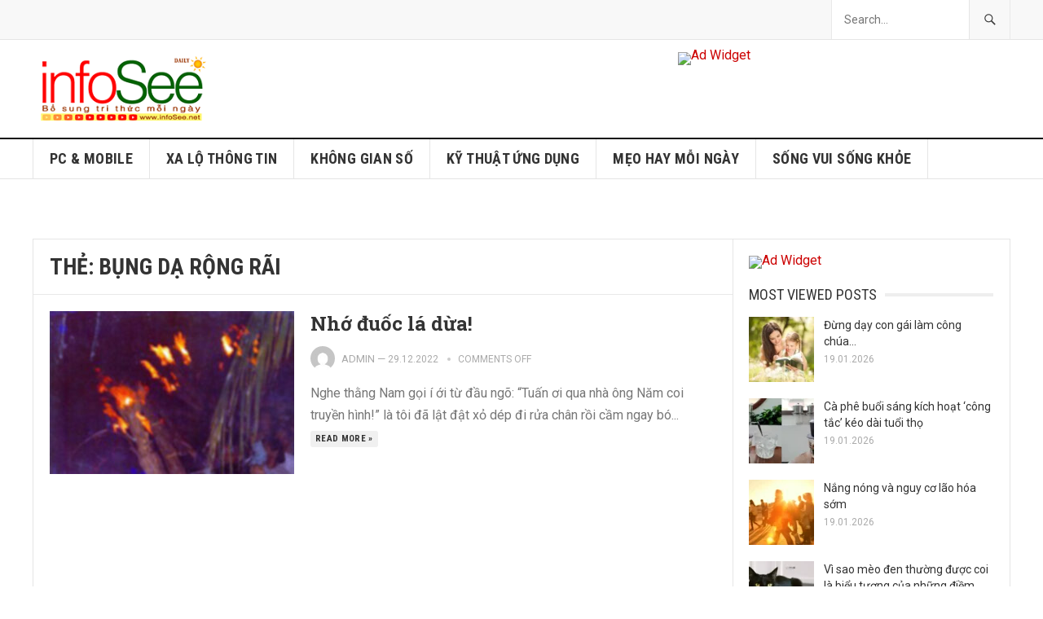

--- FILE ---
content_type: text/html; charset=UTF-8
request_url: https://infosee.net/notes/tag/bung-da-rong-rai/
body_size: 11263
content:
<!DOCTYPE html>
<html lang="vi">
<head>
<meta charset="UTF-8">
<meta name="viewport" content="width=device-width, initial-scale=1">
<meta http-equiv="X-UA-Compatible" content="IE=edge">
<meta name="HandheldFriendly" content="true">
<link rel="profile" href="https://gmpg.org/xfn/11">
<link rel="icon" type="image/png" href="https://infosee.net/wp-content/uploads/2022/11/hand.png" />
<title>bụng dạ rộng rãi &#8211; infoSee</title>
<meta name='robots' content='max-image-preview:large' />
<link rel='dns-prefetch' href='//fonts.googleapis.com' />
<link rel="alternate" type="application/rss+xml" title="Dòng thông tin infoSee &raquo;" href="https://infosee.net/feed/" />
<link rel="alternate" type="application/rss+xml" title="infoSee &raquo; Dòng bình luận" href="https://infosee.net/comments/feed/" />
<link rel="alternate" type="application/rss+xml" title="Dòng thông tin cho Thẻ infoSee &raquo; bụng dạ rộng rãi" href="https://infosee.net/notes/tag/bung-da-rong-rai/feed/" />
<style id='wp-img-auto-sizes-contain-inline-css' type='text/css'>
img:is([sizes=auto i],[sizes^="auto," i]){contain-intrinsic-size:3000px 1500px}
/*# sourceURL=wp-img-auto-sizes-contain-inline-css */
</style>
<style id='wp-emoji-styles-inline-css' type='text/css'>

	img.wp-smiley, img.emoji {
		display: inline !important;
		border: none !important;
		box-shadow: none !important;
		height: 1em !important;
		width: 1em !important;
		margin: 0 0.07em !important;
		vertical-align: -0.1em !important;
		background: none !important;
		padding: 0 !important;
	}
/*# sourceURL=wp-emoji-styles-inline-css */
</style>
<style id='wp-block-library-inline-css' type='text/css'>
:root{--wp-block-synced-color:#7a00df;--wp-block-synced-color--rgb:122,0,223;--wp-bound-block-color:var(--wp-block-synced-color);--wp-editor-canvas-background:#ddd;--wp-admin-theme-color:#007cba;--wp-admin-theme-color--rgb:0,124,186;--wp-admin-theme-color-darker-10:#006ba1;--wp-admin-theme-color-darker-10--rgb:0,107,160.5;--wp-admin-theme-color-darker-20:#005a87;--wp-admin-theme-color-darker-20--rgb:0,90,135;--wp-admin-border-width-focus:2px}@media (min-resolution:192dpi){:root{--wp-admin-border-width-focus:1.5px}}.wp-element-button{cursor:pointer}:root .has-very-light-gray-background-color{background-color:#eee}:root .has-very-dark-gray-background-color{background-color:#313131}:root .has-very-light-gray-color{color:#eee}:root .has-very-dark-gray-color{color:#313131}:root .has-vivid-green-cyan-to-vivid-cyan-blue-gradient-background{background:linear-gradient(135deg,#00d084,#0693e3)}:root .has-purple-crush-gradient-background{background:linear-gradient(135deg,#34e2e4,#4721fb 50%,#ab1dfe)}:root .has-hazy-dawn-gradient-background{background:linear-gradient(135deg,#faaca8,#dad0ec)}:root .has-subdued-olive-gradient-background{background:linear-gradient(135deg,#fafae1,#67a671)}:root .has-atomic-cream-gradient-background{background:linear-gradient(135deg,#fdd79a,#004a59)}:root .has-nightshade-gradient-background{background:linear-gradient(135deg,#330968,#31cdcf)}:root .has-midnight-gradient-background{background:linear-gradient(135deg,#020381,#2874fc)}:root{--wp--preset--font-size--normal:16px;--wp--preset--font-size--huge:42px}.has-regular-font-size{font-size:1em}.has-larger-font-size{font-size:2.625em}.has-normal-font-size{font-size:var(--wp--preset--font-size--normal)}.has-huge-font-size{font-size:var(--wp--preset--font-size--huge)}.has-text-align-center{text-align:center}.has-text-align-left{text-align:left}.has-text-align-right{text-align:right}.has-fit-text{white-space:nowrap!important}#end-resizable-editor-section{display:none}.aligncenter{clear:both}.items-justified-left{justify-content:flex-start}.items-justified-center{justify-content:center}.items-justified-right{justify-content:flex-end}.items-justified-space-between{justify-content:space-between}.screen-reader-text{border:0;clip-path:inset(50%);height:1px;margin:-1px;overflow:hidden;padding:0;position:absolute;width:1px;word-wrap:normal!important}.screen-reader-text:focus{background-color:#ddd;clip-path:none;color:#444;display:block;font-size:1em;height:auto;left:5px;line-height:normal;padding:15px 23px 14px;text-decoration:none;top:5px;width:auto;z-index:100000}html :where(.has-border-color){border-style:solid}html :where([style*=border-top-color]){border-top-style:solid}html :where([style*=border-right-color]){border-right-style:solid}html :where([style*=border-bottom-color]){border-bottom-style:solid}html :where([style*=border-left-color]){border-left-style:solid}html :where([style*=border-width]){border-style:solid}html :where([style*=border-top-width]){border-top-style:solid}html :where([style*=border-right-width]){border-right-style:solid}html :where([style*=border-bottom-width]){border-bottom-style:solid}html :where([style*=border-left-width]){border-left-style:solid}html :where(img[class*=wp-image-]){height:auto;max-width:100%}:where(figure){margin:0 0 1em}html :where(.is-position-sticky){--wp-admin--admin-bar--position-offset:var(--wp-admin--admin-bar--height,0px)}@media screen and (max-width:600px){html :where(.is-position-sticky){--wp-admin--admin-bar--position-offset:0px}}

/*# sourceURL=wp-block-library-inline-css */
</style><style id='global-styles-inline-css' type='text/css'>
:root{--wp--preset--aspect-ratio--square: 1;--wp--preset--aspect-ratio--4-3: 4/3;--wp--preset--aspect-ratio--3-4: 3/4;--wp--preset--aspect-ratio--3-2: 3/2;--wp--preset--aspect-ratio--2-3: 2/3;--wp--preset--aspect-ratio--16-9: 16/9;--wp--preset--aspect-ratio--9-16: 9/16;--wp--preset--color--black: #000000;--wp--preset--color--cyan-bluish-gray: #abb8c3;--wp--preset--color--white: #ffffff;--wp--preset--color--pale-pink: #f78da7;--wp--preset--color--vivid-red: #cf2e2e;--wp--preset--color--luminous-vivid-orange: #ff6900;--wp--preset--color--luminous-vivid-amber: #fcb900;--wp--preset--color--light-green-cyan: #7bdcb5;--wp--preset--color--vivid-green-cyan: #00d084;--wp--preset--color--pale-cyan-blue: #8ed1fc;--wp--preset--color--vivid-cyan-blue: #0693e3;--wp--preset--color--vivid-purple: #9b51e0;--wp--preset--gradient--vivid-cyan-blue-to-vivid-purple: linear-gradient(135deg,rgb(6,147,227) 0%,rgb(155,81,224) 100%);--wp--preset--gradient--light-green-cyan-to-vivid-green-cyan: linear-gradient(135deg,rgb(122,220,180) 0%,rgb(0,208,130) 100%);--wp--preset--gradient--luminous-vivid-amber-to-luminous-vivid-orange: linear-gradient(135deg,rgb(252,185,0) 0%,rgb(255,105,0) 100%);--wp--preset--gradient--luminous-vivid-orange-to-vivid-red: linear-gradient(135deg,rgb(255,105,0) 0%,rgb(207,46,46) 100%);--wp--preset--gradient--very-light-gray-to-cyan-bluish-gray: linear-gradient(135deg,rgb(238,238,238) 0%,rgb(169,184,195) 100%);--wp--preset--gradient--cool-to-warm-spectrum: linear-gradient(135deg,rgb(74,234,220) 0%,rgb(151,120,209) 20%,rgb(207,42,186) 40%,rgb(238,44,130) 60%,rgb(251,105,98) 80%,rgb(254,248,76) 100%);--wp--preset--gradient--blush-light-purple: linear-gradient(135deg,rgb(255,206,236) 0%,rgb(152,150,240) 100%);--wp--preset--gradient--blush-bordeaux: linear-gradient(135deg,rgb(254,205,165) 0%,rgb(254,45,45) 50%,rgb(107,0,62) 100%);--wp--preset--gradient--luminous-dusk: linear-gradient(135deg,rgb(255,203,112) 0%,rgb(199,81,192) 50%,rgb(65,88,208) 100%);--wp--preset--gradient--pale-ocean: linear-gradient(135deg,rgb(255,245,203) 0%,rgb(182,227,212) 50%,rgb(51,167,181) 100%);--wp--preset--gradient--electric-grass: linear-gradient(135deg,rgb(202,248,128) 0%,rgb(113,206,126) 100%);--wp--preset--gradient--midnight: linear-gradient(135deg,rgb(2,3,129) 0%,rgb(40,116,252) 100%);--wp--preset--font-size--small: 13px;--wp--preset--font-size--medium: 20px;--wp--preset--font-size--large: 36px;--wp--preset--font-size--x-large: 42px;--wp--preset--spacing--20: 0.44rem;--wp--preset--spacing--30: 0.67rem;--wp--preset--spacing--40: 1rem;--wp--preset--spacing--50: 1.5rem;--wp--preset--spacing--60: 2.25rem;--wp--preset--spacing--70: 3.38rem;--wp--preset--spacing--80: 5.06rem;--wp--preset--shadow--natural: 6px 6px 9px rgba(0, 0, 0, 0.2);--wp--preset--shadow--deep: 12px 12px 50px rgba(0, 0, 0, 0.4);--wp--preset--shadow--sharp: 6px 6px 0px rgba(0, 0, 0, 0.2);--wp--preset--shadow--outlined: 6px 6px 0px -3px rgb(255, 255, 255), 6px 6px rgb(0, 0, 0);--wp--preset--shadow--crisp: 6px 6px 0px rgb(0, 0, 0);}:where(.is-layout-flex){gap: 0.5em;}:where(.is-layout-grid){gap: 0.5em;}body .is-layout-flex{display: flex;}.is-layout-flex{flex-wrap: wrap;align-items: center;}.is-layout-flex > :is(*, div){margin: 0;}body .is-layout-grid{display: grid;}.is-layout-grid > :is(*, div){margin: 0;}:where(.wp-block-columns.is-layout-flex){gap: 2em;}:where(.wp-block-columns.is-layout-grid){gap: 2em;}:where(.wp-block-post-template.is-layout-flex){gap: 1.25em;}:where(.wp-block-post-template.is-layout-grid){gap: 1.25em;}.has-black-color{color: var(--wp--preset--color--black) !important;}.has-cyan-bluish-gray-color{color: var(--wp--preset--color--cyan-bluish-gray) !important;}.has-white-color{color: var(--wp--preset--color--white) !important;}.has-pale-pink-color{color: var(--wp--preset--color--pale-pink) !important;}.has-vivid-red-color{color: var(--wp--preset--color--vivid-red) !important;}.has-luminous-vivid-orange-color{color: var(--wp--preset--color--luminous-vivid-orange) !important;}.has-luminous-vivid-amber-color{color: var(--wp--preset--color--luminous-vivid-amber) !important;}.has-light-green-cyan-color{color: var(--wp--preset--color--light-green-cyan) !important;}.has-vivid-green-cyan-color{color: var(--wp--preset--color--vivid-green-cyan) !important;}.has-pale-cyan-blue-color{color: var(--wp--preset--color--pale-cyan-blue) !important;}.has-vivid-cyan-blue-color{color: var(--wp--preset--color--vivid-cyan-blue) !important;}.has-vivid-purple-color{color: var(--wp--preset--color--vivid-purple) !important;}.has-black-background-color{background-color: var(--wp--preset--color--black) !important;}.has-cyan-bluish-gray-background-color{background-color: var(--wp--preset--color--cyan-bluish-gray) !important;}.has-white-background-color{background-color: var(--wp--preset--color--white) !important;}.has-pale-pink-background-color{background-color: var(--wp--preset--color--pale-pink) !important;}.has-vivid-red-background-color{background-color: var(--wp--preset--color--vivid-red) !important;}.has-luminous-vivid-orange-background-color{background-color: var(--wp--preset--color--luminous-vivid-orange) !important;}.has-luminous-vivid-amber-background-color{background-color: var(--wp--preset--color--luminous-vivid-amber) !important;}.has-light-green-cyan-background-color{background-color: var(--wp--preset--color--light-green-cyan) !important;}.has-vivid-green-cyan-background-color{background-color: var(--wp--preset--color--vivid-green-cyan) !important;}.has-pale-cyan-blue-background-color{background-color: var(--wp--preset--color--pale-cyan-blue) !important;}.has-vivid-cyan-blue-background-color{background-color: var(--wp--preset--color--vivid-cyan-blue) !important;}.has-vivid-purple-background-color{background-color: var(--wp--preset--color--vivid-purple) !important;}.has-black-border-color{border-color: var(--wp--preset--color--black) !important;}.has-cyan-bluish-gray-border-color{border-color: var(--wp--preset--color--cyan-bluish-gray) !important;}.has-white-border-color{border-color: var(--wp--preset--color--white) !important;}.has-pale-pink-border-color{border-color: var(--wp--preset--color--pale-pink) !important;}.has-vivid-red-border-color{border-color: var(--wp--preset--color--vivid-red) !important;}.has-luminous-vivid-orange-border-color{border-color: var(--wp--preset--color--luminous-vivid-orange) !important;}.has-luminous-vivid-amber-border-color{border-color: var(--wp--preset--color--luminous-vivid-amber) !important;}.has-light-green-cyan-border-color{border-color: var(--wp--preset--color--light-green-cyan) !important;}.has-vivid-green-cyan-border-color{border-color: var(--wp--preset--color--vivid-green-cyan) !important;}.has-pale-cyan-blue-border-color{border-color: var(--wp--preset--color--pale-cyan-blue) !important;}.has-vivid-cyan-blue-border-color{border-color: var(--wp--preset--color--vivid-cyan-blue) !important;}.has-vivid-purple-border-color{border-color: var(--wp--preset--color--vivid-purple) !important;}.has-vivid-cyan-blue-to-vivid-purple-gradient-background{background: var(--wp--preset--gradient--vivid-cyan-blue-to-vivid-purple) !important;}.has-light-green-cyan-to-vivid-green-cyan-gradient-background{background: var(--wp--preset--gradient--light-green-cyan-to-vivid-green-cyan) !important;}.has-luminous-vivid-amber-to-luminous-vivid-orange-gradient-background{background: var(--wp--preset--gradient--luminous-vivid-amber-to-luminous-vivid-orange) !important;}.has-luminous-vivid-orange-to-vivid-red-gradient-background{background: var(--wp--preset--gradient--luminous-vivid-orange-to-vivid-red) !important;}.has-very-light-gray-to-cyan-bluish-gray-gradient-background{background: var(--wp--preset--gradient--very-light-gray-to-cyan-bluish-gray) !important;}.has-cool-to-warm-spectrum-gradient-background{background: var(--wp--preset--gradient--cool-to-warm-spectrum) !important;}.has-blush-light-purple-gradient-background{background: var(--wp--preset--gradient--blush-light-purple) !important;}.has-blush-bordeaux-gradient-background{background: var(--wp--preset--gradient--blush-bordeaux) !important;}.has-luminous-dusk-gradient-background{background: var(--wp--preset--gradient--luminous-dusk) !important;}.has-pale-ocean-gradient-background{background: var(--wp--preset--gradient--pale-ocean) !important;}.has-electric-grass-gradient-background{background: var(--wp--preset--gradient--electric-grass) !important;}.has-midnight-gradient-background{background: var(--wp--preset--gradient--midnight) !important;}.has-small-font-size{font-size: var(--wp--preset--font-size--small) !important;}.has-medium-font-size{font-size: var(--wp--preset--font-size--medium) !important;}.has-large-font-size{font-size: var(--wp--preset--font-size--large) !important;}.has-x-large-font-size{font-size: var(--wp--preset--font-size--x-large) !important;}
/*# sourceURL=global-styles-inline-css */
</style>

<style id='classic-theme-styles-inline-css' type='text/css'>
/*! This file is auto-generated */
.wp-block-button__link{color:#fff;background-color:#32373c;border-radius:9999px;box-shadow:none;text-decoration:none;padding:calc(.667em + 2px) calc(1.333em + 2px);font-size:1.125em}.wp-block-file__button{background:#32373c;color:#fff;text-decoration:none}
/*# sourceURL=/wp-includes/css/classic-themes.min.css */
</style>
<link rel='stylesheet' id='demo_fonts-css' href='//fonts.googleapis.com/css?family=Roboto%3Aregular%2Citalic%2C700|Roboto+Slab%3Aregular%2C700|Roboto+Condensed%3Aregular%2Citalic%2C700%26subset%3Dlatin%2C' type='text/css' media='screen' />
<link rel='stylesheet' id='goodpress-style-css' href='https://infosee.net/wp-content/themes/goodpress-pro/style.css?ver=20180523' type='text/css' media='all' />
<link rel='stylesheet' id='genericons-style-css' href='https://infosee.net/wp-content/themes/goodpress-pro/genericons/genericons.css?ver=f35d16f780ddfb8950c5e9f1b30d2954' type='text/css' media='all' />
<link rel='stylesheet' id='responsive-style-css' href='https://infosee.net/wp-content/themes/goodpress-pro/responsive.css?ver=20161209' type='text/css' media='all' />
<script type="text/javascript" src="https://infosee.net/wp-includes/js/jquery/jquery.min.js?ver=3.7.1" id="jquery-core-js"></script>
<script type="text/javascript" src="https://infosee.net/wp-includes/js/jquery/jquery-migrate.min.js?ver=3.4.1" id="jquery-migrate-js"></script>
<link rel="https://api.w.org/" href="https://infosee.net/wp-json/" /><link rel="alternate" title="JSON" type="application/json" href="https://infosee.net/wp-json/wp/v2/tags/8275" /><!-- Analytics by WP Statistics - https://wp-statistics.com -->

<style type="text/css" media="all">
	body,
	.breadcrumbs h3,
	.section-header h3,
	label,
	input,
	input[type="text"],
	input[type="email"],
	input[type="url"],
	input[type="search"],
	input[type="password"],
	textarea,
	button,
	.btn,
	input[type="submit"],
	input[type="reset"],
	input[type="button"],
	table,
	.sidebar .widget_ad .widget-title,
	.site-footer .widget_ad .widget-title {
		font-family: "Roboto", "Helvetica Neue", Helvetica, Arial, sans-serif;
	}
	h1,h2,h3,h4,h5,h6,
	.navigation a {
		font-family: "Roboto Slab", "Helvetica Neue", Helvetica, Arial, sans-serif;
	}
	#primary-menu li a,
	#secondary-menu li a,
	.content-block .section-heading h3,
	.sidebar .widget .widget-title,
	.site-footer .widget .widget-title,
	.carousel-content .section-heading,
	.breadcrumbs h3,
	.page-title,
	.entry-category,
	#site-bottom,
	.ajax-loader,
	.entry-summary span a,
	.pagination .page-numbers,
	.navigation span,
	button,
	.btn,
	input[type="submit"],
	input[type="reset"],
	input[type="button"] {
		font-family: "Roboto Condensed", "Helvetica Neue", Helvetica, Arial, sans-serif;
	}
	a,
	a:visited,
	.sf-menu ul li li a:hover,
	.sf-menu li.sfHover li a:hover,
	#primary-menu li li a:hover,
	#primary-menu li li.current-menu-item a:hover,
	#secondary-menu li li a:hover,
	.entry-meta a,
	.edit-link a,
	.comment-reply-title small a:hover,
	.entry-content a,
	.entry-content a:visited,
	.page-content a,
	.page-content a:visited,
	.pagination .page-numbers.current,
	a:hover,
	.site-title a:hover,
	.mobile-menu ul li a:hover,
	.pagination .page-numbers:hover,	
	.sidebar .widget a:hover,
	.site-footer .widget a:hover,
	.sidebar .widget ul li a:hover,
	.site-footer .widget ul li a:hover,
	.entry-related .hentry .entry-title a:hover,
	.author-box .author-name span a:hover,
	.entry-tags .tag-links a:hover:before,
	.entry-title a:hover,
	.page-content ul li:before,
	.entry-content ul li:before,
	.content-loop .entry-summary span a:hover,
	.single .navigation a:hover {
		color: #cc0000;
	}
	.mobile-menu-icon .menu-icon-close,
	.mobile-menu-icon .menu-icon-open,
	.widget_newsletter form input[type="submit"],
	.widget_newsletter form input[type="button"],
	.widget_newsletter form button,
	.more-button a,
	.more-button a:hover,
	.entry-header .entry-category-icon a,
	button,
	.btn,
	input[type="submit"],
	input[type="reset"],
	input[type="button"],
	button:hover,
	.btn:hover,
	input[type="reset"]:hover,
	input[type="submit"]:hover,
	input[type="button"]:hover,
	.content-loop .entry-header .entry-category-icon a,
	.entry-tags .tag-links a:hover,
	.widget_tag_cloud .tagcloud a:hover,
	#featured-content .hentry:hover .entry-category a,
	.content-block .section-heading h3 a,
	.content-block .section-heading h3 a:hover,
	.content-block .section-heading h3 span,
	.carousel-content .section-heading,
	.breadcrumbs .breadcrumbs-nav a:hover,
	.breadcrumbs .breadcrumbs-nav a:hover:after {
		background-color: #cc0000;
	}
	.entry-tags .tag-links a:hover:after,
	.widget_tag_cloud .tagcloud a:hover:after {
		border-left-color: #cc0000;
	}
	/* WooCommerce Colors */
	.woocommerce #respond input#submit,
	.woocommerce a.button,
	.woocommerce button.button,
	.woocommerce input.button {
		font-family: "Roboto Condensed", "Helvetica Neue", Helvetica, Arial, sans-serif;		
	}
	.woocommerce #respond input#submit.alt:hover,
	.woocommerce a.button.alt:hover,
	.woocommerce button.button.alt:hover,
	.woocommerce input.button.alt:hover,
	.woocommerce #respond input#submit:hover,
	.woocommerce a.button:hover,
	.woocommerce button.button:hover,
	.woocommerce input.button:hover,
	.woocommerce a.button.checkout-button,
	.woocommerce nav.woocommerce-pagination ul li:hover  {
		background-color: #cc0000;
	}
	body.woocommerce-account .woocommerce-MyAccount-navigation ul li a:hover,
	.woocommerce nav.woocommerce-pagination ul li span.current,
	.woocommerce ul.products li.product:hover .woocommerce-loop-product__title { 
		color: #cc0000;
	}

</style>
</head>

<body data-rsssl=1 class="archive tag tag-bung-da-rong-rai tag-8275 wp-theme-goodpress-pro hfeed">


<div id="page" class="site">

	<header id="masthead" class="site-header clear">

		<div id="primary-bar">

			<div class="container">

			<nav id="primary-nav" class="main-navigation">

				
			</nav><!-- #primary-nav -->	

			
				<div class="header-search ">
					<form id="searchform" method="get" action="https://infosee.net/">
						<input type="search" name="s" class="search-input" placeholder="Search..." autocomplete="off">
						<button type="submit" class="search-submit"><span class="genericon genericon-search"></span></button>		
					</form>
				</div><!-- .header-search -->

			
			</div><!-- .container -->

		</div><!-- #primary-bar -->	

		<div class="site-start clear">

			<div class="container">

			<div class="site-branding">

								
				<div id="logo">
					<span class="helper"></span>
					<a href="https://infosee.net/" rel="home">
						<img src="https://infosee.net/wp-content/uploads/2022/11/logo-infosee-WP-330x3-H90.png" alt=""/>
					</a>
				</div><!-- #logo -->

				
			</div><!-- .site-branding -->

			<div id="happythemes-ad-6" class="header-ad widget_ad ad-widget"><div class="adwidget"><a href="https://infosee.net" target="_blank"><img src="https://www.happythemes.com/demo/goodpress-pro/wp-content/uploads/sites/39/2017/06/728-1.png" alt="Ad Widget"/></a></div></div>
			<span class="mobile-menu-icon">
				<span class="menu-icon-open">Menu</span>
				<span class="menu-icon-close"><span class="genericon genericon-close"></span></span>		
			</span>	
			
			</div><!-- .container -->

		</div><!-- .site-start -->

		<div id="secondary-bar" class="clear">

			<div class="container">

			<nav id="secondary-nav" class="secondary-navigation">

				<div class="menu-secondary-menu-container"><ul id="secondary-menu" class="sf-menu"><li id="menu-item-1665" class="menu-item menu-item-type-taxonomy menu-item-object-category menu-item-1665"><a href="https://infosee.net/notes/category/pcmobile/">PC &amp; MOBILE</a></li>
<li id="menu-item-1677" class="menu-item menu-item-type-taxonomy menu-item-object-category menu-item-1677"><a href="https://infosee.net/notes/category/wall/">XA LỘ THÔNG TIN</a></li>
<li id="menu-item-1678" class="menu-item menu-item-type-taxonomy menu-item-object-category menu-item-1678"><a href="https://infosee.net/notes/category/ict/">KHÔNG GIAN SỐ</a></li>
<li id="menu-item-1304" class="menu-item menu-item-type-taxonomy menu-item-object-category menu-item-1304"><a href="https://infosee.net/notes/category/khoahoc/">KỸ THUẬT ỨNG DỤNG</a></li>
<li id="menu-item-1680" class="menu-item menu-item-type-taxonomy menu-item-object-category menu-item-1680"><a href="https://infosee.net/notes/category/tips/">MẸO HAY MỖI NGÀY</a></li>
<li id="menu-item-1679" class="menu-item menu-item-type-taxonomy menu-item-object-category menu-item-1679"><a href="https://infosee.net/notes/category/vuikhoe/">SỐNG VUI SỐNG KHỎE</a></li>
</ul></div>
			</nav><!-- #secondary-nav -->

			</div><!-- .container -->				

		</div><!-- .secondary-bar -->

		<div class="mobile-menu clear">

			<div class="container">

			<div class="menu-left"><h3>Pages</h3></div><div class="menu-right"><h3>Categories</h3><div class="menu-secondary-menu-container"><ul id="secondary-mobile-menu" class=""><li class="menu-item menu-item-type-taxonomy menu-item-object-category menu-item-1665"><a href="https://infosee.net/notes/category/pcmobile/">PC &amp; MOBILE</a></li>
<li class="menu-item menu-item-type-taxonomy menu-item-object-category menu-item-1677"><a href="https://infosee.net/notes/category/wall/">XA LỘ THÔNG TIN</a></li>
<li class="menu-item menu-item-type-taxonomy menu-item-object-category menu-item-1678"><a href="https://infosee.net/notes/category/ict/">KHÔNG GIAN SỐ</a></li>
<li class="menu-item menu-item-type-taxonomy menu-item-object-category menu-item-1304"><a href="https://infosee.net/notes/category/khoahoc/">KỸ THUẬT ỨNG DỤNG</a></li>
<li class="menu-item menu-item-type-taxonomy menu-item-object-category menu-item-1680"><a href="https://infosee.net/notes/category/tips/">MẸO HAY MỖI NGÀY</a></li>
<li class="menu-item menu-item-type-taxonomy menu-item-object-category menu-item-1679"><a href="https://infosee.net/notes/category/vuikhoe/">SỐNG VUI SỐNG KHỎE</a></li>
</ul></div></div>
			</div><!-- .container -->

		</div><!-- .mobile-menu -->	

					
			<span class="search-icon">
				<span class="genericon genericon-search"></span>
				<span class="genericon genericon-close"></span>			
			</span>

								

	</header><!-- #masthead -->

		<div id="content" class="site-content container">
		<div class="clear">

	<div id="primary" class="content-area clear">

		<div class="breadcrumbs clear">
			<h3>
				Thẻ: <span>bụng dạ rộng rãi</span>					
			</h3>	
		</div><!-- .breadcrumbs -->
				
		<main id="main" class="site-main clear">

			<div id="recent-content" class="content-loop">

				
<div id="post-4492" class="clear last post-4492 post type-post status-publish format-standard has-post-thumbnail hentry category-relax tag-anh-lua-cu-lap-loe tag-bai-day-kiem-loi tag-bung-da-rong-rai tag-cai-bung-da tag-chac-nui tag-chat-nit tag-chuyen-do-khuya tag-chuyen-lat-vat tag-da-chien tag-da-thu-san tag-di-coi-tivi tag-di-coi-truyen-hinh tag-di-ghe-xa-nha tag-di-len-cho-tinh tag-di-xem-cai-luong tag-duoc-la-dua tag-duong-dem-heo-hut tag-duong-sinh-lay tag-gac-len-gian tag-gian-di tag-goi-do tag-hao-sang tag-hoi-cho tag-ky-uc tag-ky-uc-tuoi-tho tag-lau-tan tag-mien-tay tag-moi-nam-vao-mua-kho tag-ngoi-ben-bau-cua tag-ngon-duoc tag-ngon-lanh tag-nguoc-xuoi-voi-cuoc-doi tag-nguoi-lo-duong tag-nguoi-mien-tay tag-nho-da-diet tag-nhom-bep tag-nhung-doan-duong-gan tag-phim-tay-du-ky tag-phoi-kho tag-tay-du-ky tag-thu-bay tag-thu-san tag-ti-man tag-tivi-mau tag-tivi-trang-den tag-toi-di-xem-phim tag-tre-tho tag-tre-tho-ngay-xua tag-troi-toi-mu-mit tag-tuoi-tho tag-xem-cai-luong tag-xem-lo-to tag-xoi-loi tag-xom-tu-nhat-xom">	

			<a class="thumbnail-link" href="https://infosee.net/notes/nho-duoc-la-dua/">
			<div class="thumbnail-wrap">
				<img width="300" height="200" src="https://infosee.net/wp-content/uploads/2022/12/duoc-300x200.jpg" class="attachment-post_thumb size-post_thumb wp-post-image" alt="" decoding="async" fetchpriority="high" srcset="https://infosee.net/wp-content/uploads/2022/12/duoc-300x200.jpg 300w, https://infosee.net/wp-content/uploads/2022/12/duoc-660x440.jpg 660w, https://infosee.net/wp-content/uploads/2022/12/duoc-389x260.jpg 389w, https://infosee.net/wp-content/uploads/2022/12/duoc-246x164.jpg 246w, https://infosee.net/wp-content/uploads/2022/12/duoc-120x80.jpg 120w" sizes="(max-width: 300px) 100vw, 300px" />			</div><!-- .thumbnail-wrap -->
		</a>
		

	<div class="entry-header">

					<div class="entry-category-icon"><a href="https://infosee.net/notes/category/relax/" title="View all posts in TẠP GHI GIẢI TRÍ" >TẠP GHI GIẢI TRÍ</a> </div>
		
		<h2 class="entry-title"><a href="https://infosee.net/notes/nho-duoc-la-dua/">Nhớ đuốc lá dừa!</a></h2>

		<div class="entry-meta clear">

	<span class="entry-author"><a href="https://infosee.net/notes/author/admin/"><img alt='' src='https://secure.gravatar.com/avatar/e91b8ec8069156c3a27bfef7d936653d053db1ee10dc38326035ff01e9f6a565?s=48&#038;d=mm&#038;r=g' srcset='https://secure.gravatar.com/avatar/e91b8ec8069156c3a27bfef7d936653d053db1ee10dc38326035ff01e9f6a565?s=96&#038;d=mm&#038;r=g 2x' class='avatar avatar-48 photo' height='48' width='48' decoding='async'/></a> <a href="https://infosee.net/notes/author/admin/" title="Đăng bởi admin" rel="author">admin</a> &#8212; </span> 
	<span class="entry-date">29.12.2022</span>
	<span class='entry-comment'><span class="comments-link">comments off</span></span>
	
</div><!-- .entry-meta -->		
	</div><!-- .entry-header -->
		
	<div class="entry-summary">
		Nghe thằng Nam gọi í ới từ đầu ngõ: &#8220;Tuấn ơi qua nhà ông Năm coi truyền hình!&#8221; là tôi đã lật đật xỏ dép đi rửa chân rồi cầm ngay bó...		<span><a href="https://infosee.net/notes/nho-duoc-la-dua/">Read more &raquo;</a></span>
	</div><!-- .entry-summary -->

</div><!-- #post-4492 -->
			</div><!-- #recent-content -->

		</main><!-- .site-main -->

		
	</div><!-- #primary -->


<aside id="secondary" class="widget-area sidebar">


	<div id="happythemes-ad-2" class="widget widget_ad ad-widget"><div class="adwidget"><a href="https://www.happythemes.com" target="_blank"><img src="https://www.happythemes.com/demo/goodpress-pro/wp-content/uploads/sites/39/2017/06/300-3.png" alt="Ad Widget"/></a></div></div><div id="goodpress-views-3" class="widget widget-goodpress-views widget_posts_thumbnail"><h2 class="widget-title"><span>Most Viewed Posts</span></h2><ul><li class="clear"><a href="https://infosee.net/notes/dung-day-con-gai-lam-cong-chua/" rel="bookmark"><div class="thumbnail-wrap"><img width="80" height="80" src="https://infosee.net/wp-content/uploads/2026/01/tre-1-80x80.webp" class="attachment-widget_thumb size-widget_thumb wp-post-image" alt="" decoding="async" loading="lazy" srcset="https://infosee.net/wp-content/uploads/2026/01/tre-1-80x80.webp 80w, https://infosee.net/wp-content/uploads/2026/01/tre-1-150x150.webp 150w" sizes="auto, (max-width: 80px) 100vw, 80px" /></div></a><div class="entry-wrap"><a href="https://infosee.net/notes/dung-day-con-gai-lam-cong-chua/" rel="bookmark">Đừng dạy con gái làm công chúa…</a><div class="entry-meta">19.01.2026</div></div></li><li class="clear"><a href="https://infosee.net/notes/ca-phe-buoi-sang-kich-hoat-cong-tac-keo-dai-tuoi-tho/" rel="bookmark"><div class="thumbnail-wrap"><img width="80" height="80" src="https://infosee.net/wp-content/uploads/2026/01/cafe-80x80.webp" class="attachment-widget_thumb size-widget_thumb wp-post-image" alt="" decoding="async" loading="lazy" srcset="https://infosee.net/wp-content/uploads/2026/01/cafe-80x80.webp 80w, https://infosee.net/wp-content/uploads/2026/01/cafe-150x150.webp 150w" sizes="auto, (max-width: 80px) 100vw, 80px" /></div></a><div class="entry-wrap"><a href="https://infosee.net/notes/ca-phe-buoi-sang-kich-hoat-cong-tac-keo-dai-tuoi-tho/" rel="bookmark">Cà phê buổi sáng kích hoạt &#8216;công tắc&#8217; kéo dài tuổi thọ</a><div class="entry-meta">19.01.2026</div></div></li><li class="clear"><a href="https://infosee.net/notes/nang-nong-va-nguy-co-lao-hoa-som/" rel="bookmark"><div class="thumbnail-wrap"><img width="80" height="80" src="https://infosee.net/wp-content/uploads/2026/01/nang-80x80.webp" class="attachment-widget_thumb size-widget_thumb wp-post-image" alt="" decoding="async" loading="lazy" srcset="https://infosee.net/wp-content/uploads/2026/01/nang-80x80.webp 80w, https://infosee.net/wp-content/uploads/2026/01/nang-150x150.webp 150w" sizes="auto, (max-width: 80px) 100vw, 80px" /></div></a><div class="entry-wrap"><a href="https://infosee.net/notes/nang-nong-va-nguy-co-lao-hoa-som/" rel="bookmark">Nắng nóng và nguy cơ lão hóa sớm</a><div class="entry-meta">19.01.2026</div></div></li><li class="clear"><a href="https://infosee.net/notes/vi-sao-meo-den-thuong-duoc-coi-la-bieu-tuong-cua-nhung-diem-xau-xui-xeo/" rel="bookmark"><div class="thumbnail-wrap"><img width="80" height="80" src="https://infosee.net/wp-content/uploads/2026/01/meoden-80x80.webp" class="attachment-widget_thumb size-widget_thumb wp-post-image" alt="" decoding="async" loading="lazy" srcset="https://infosee.net/wp-content/uploads/2026/01/meoden-80x80.webp 80w, https://infosee.net/wp-content/uploads/2026/01/meoden-150x150.webp 150w" sizes="auto, (max-width: 80px) 100vw, 80px" /></div></a><div class="entry-wrap"><a href="https://infosee.net/notes/vi-sao-meo-den-thuong-duoc-coi-la-bieu-tuong-cua-nhung-diem-xau-xui-xeo/" rel="bookmark">Vì sao mèo đen thường được coi là biểu tượng của những điềm xấu, xui xẻo ?</a><div class="entry-meta">19.01.2026</div></div></li><li class="clear"><a href="https://infosee.net/notes/loi-ich-khong-ngo-cua-dau-nanh-voi-benh-nhan-ung-thu-vu/" rel="bookmark"><div class="thumbnail-wrap"><img width="80" height="80" src="https://infosee.net/wp-content/uploads/2026/01/nahnh-80x80.webp" class="attachment-widget_thumb size-widget_thumb wp-post-image" alt="" decoding="async" loading="lazy" srcset="https://infosee.net/wp-content/uploads/2026/01/nahnh-80x80.webp 80w, https://infosee.net/wp-content/uploads/2026/01/nahnh-150x150.webp 150w" sizes="auto, (max-width: 80px) 100vw, 80px" /></div></a><div class="entry-wrap"><a href="https://infosee.net/notes/loi-ich-khong-ngo-cua-dau-nanh-voi-benh-nhan-ung-thu-vu/" rel="bookmark">Lợi ích không ngờ của đậu nành với bệnh nhân ung thư vú</a><div class="entry-meta">18.01.2026</div></div></li><li class="clear"><a href="https://infosee.net/notes/an-theo-kieu-dia-trung-hai-giam-nguy-co-ung-thu-vu/" rel="bookmark"><div class="thumbnail-wrap"><img width="80" height="80" src="https://infosee.net/wp-content/uploads/2026/01/ra-80x80.webp" class="attachment-widget_thumb size-widget_thumb wp-post-image" alt="" decoding="async" loading="lazy" srcset="https://infosee.net/wp-content/uploads/2026/01/ra-80x80.webp 80w, https://infosee.net/wp-content/uploads/2026/01/ra-150x150.webp 150w" sizes="auto, (max-width: 80px) 100vw, 80px" /></div></a><div class="entry-wrap"><a href="https://infosee.net/notes/an-theo-kieu-dia-trung-hai-giam-nguy-co-ung-thu-vu/" rel="bookmark">Ăn theo kiểu Địa Trung Hải giảm nguy cơ ung thư vú</a><div class="entry-meta">14.01.2026</div></div></li><li class="clear"><a href="https://infosee.net/notes/nguoi-han-quoc-song-tho-nhat-the-gioi-tu-nam-2030/" rel="bookmark"><div class="thumbnail-wrap"><img width="80" height="80" src="https://infosee.net/wp-content/uploads/2026/01/han-80x80.webp" class="attachment-widget_thumb size-widget_thumb wp-post-image" alt="" decoding="async" loading="lazy" srcset="https://infosee.net/wp-content/uploads/2026/01/han-80x80.webp 80w, https://infosee.net/wp-content/uploads/2026/01/han-150x150.webp 150w" sizes="auto, (max-width: 80px) 100vw, 80px" /></div></a><div class="entry-wrap"><a href="https://infosee.net/notes/nguoi-han-quoc-song-tho-nhat-the-gioi-tu-nam-2030/" rel="bookmark">Người Hàn Quốc sống thọ nhất thế giới từ năm 2030</a><div class="entry-meta">14.01.2026</div></div></li><li class="clear"><a href="https://infosee.net/notes/van-hoa-ung-xu-trong-bua-com-gia-dinh/" rel="bookmark"><div class="thumbnail-wrap"><img width="80" height="80" src="https://infosee.net/wp-content/uploads/2026/01/com-80x80.webp" class="attachment-widget_thumb size-widget_thumb wp-post-image" alt="" decoding="async" loading="lazy" srcset="https://infosee.net/wp-content/uploads/2026/01/com-80x80.webp 80w, https://infosee.net/wp-content/uploads/2026/01/com-150x150.webp 150w" sizes="auto, (max-width: 80px) 100vw, 80px" /></div></a><div class="entry-wrap"><a href="https://infosee.net/notes/van-hoa-ung-xu-trong-bua-com-gia-dinh/" rel="bookmark">Văn hóa ứng xử trong bữa cơm gia đình</a><div class="entry-meta">14.01.2026</div></div></li><li class="clear"><a href="https://infosee.net/notes/3-ly-do-nen-di-tieu-sau-khi-quan-he-tinh-duc/" rel="bookmark"><div class="thumbnail-wrap"><img width="80" height="80" src="https://infosee.net/wp-content/uploads/2026/01/duc-80x80.webp" class="attachment-widget_thumb size-widget_thumb wp-post-image" alt="" decoding="async" loading="lazy" srcset="https://infosee.net/wp-content/uploads/2026/01/duc-80x80.webp 80w, https://infosee.net/wp-content/uploads/2026/01/duc-150x150.webp 150w" sizes="auto, (max-width: 80px) 100vw, 80px" /></div></a><div class="entry-wrap"><a href="https://infosee.net/notes/3-ly-do-nen-di-tieu-sau-khi-quan-he-tinh-duc/" rel="bookmark">3 lý do nên đi tiểu sau khi quan hệ tình dục</a><div class="entry-meta">11.01.2026</div></div></li><li class="clear"><a href="https://infosee.net/notes/tet-ngay-xua-ngoi-nha-nao-cung-thanh-lau-dai-nho-nho1/" rel="bookmark"><div class="thumbnail-wrap"><img width="80" height="80" src="https://infosee.net/wp-content/uploads/2026/01/tet-xua-1-80x80.webp" class="attachment-widget_thumb size-widget_thumb wp-post-image" alt="" decoding="async" loading="lazy" srcset="https://infosee.net/wp-content/uploads/2026/01/tet-xua-1-80x80.webp 80w, https://infosee.net/wp-content/uploads/2026/01/tet-xua-1-150x150.webp 150w" sizes="auto, (max-width: 80px) 100vw, 80px" /></div></a><div class="entry-wrap"><a href="https://infosee.net/notes/tet-ngay-xua-ngoi-nha-nao-cung-thanh-lau-dai-nho-nho1/" rel="bookmark">Tết ngày xưa, ngôi nhà nào cũng thành &#8216;lâu đài nho nhỏ&#8217;</a><div class="entry-meta">06.01.2026</div></div></li><li class="clear"><a href="https://infosee.net/notes/bai-hoc-tu-long-tham-khong-day/" rel="bookmark"><div class="thumbnail-wrap"><img width="80" height="80" src="https://infosee.net/wp-content/uploads/2026/01/le-80x80.webp" class="attachment-widget_thumb size-widget_thumb wp-post-image" alt="" decoding="async" loading="lazy" srcset="https://infosee.net/wp-content/uploads/2026/01/le-80x80.webp 80w, https://infosee.net/wp-content/uploads/2026/01/le-150x150.webp 150w" sizes="auto, (max-width: 80px) 100vw, 80px" /></div></a><div class="entry-wrap"><a href="https://infosee.net/notes/bai-hoc-tu-long-tham-khong-day/" rel="bookmark">Bài học từ lòng tham không đáy</a><div class="entry-meta">02.01.2026</div></div></li><li class="clear"><a href="https://infosee.net/notes/10-bai-hoc-quy-gia-ban-nhan-duoc-sau-khi-tinh-yeu-tan-vo/" rel="bookmark"><div class="thumbnail-wrap"><img width="80" height="80" src="https://infosee.net/wp-content/uploads/2025/12/ye-80x80.webp" class="attachment-widget_thumb size-widget_thumb wp-post-image" alt="" decoding="async" loading="lazy" srcset="https://infosee.net/wp-content/uploads/2025/12/ye-80x80.webp 80w, https://infosee.net/wp-content/uploads/2025/12/ye-150x150.webp 150w" sizes="auto, (max-width: 80px) 100vw, 80px" /></div></a><div class="entry-wrap"><a href="https://infosee.net/notes/10-bai-hoc-quy-gia-ban-nhan-duoc-sau-khi-tinh-yeu-tan-vo/" rel="bookmark">10 bài học quý giá bạn nhận được sau khi tình yêu tan vỡ</a><div class="entry-meta">23.12.2025</div></div></li><li class="clear"><a href="https://infosee.net/notes/nhung-kieu-an-rau-tuong-ngon-bo-nhung-lai-doc-hai-vo-cung/" rel="bookmark"><div class="thumbnail-wrap"><img width="80" height="80" src="https://infosee.net/wp-content/uploads/2025/12/sau-80x80.webp" class="attachment-widget_thumb size-widget_thumb wp-post-image" alt="" decoding="async" loading="lazy" srcset="https://infosee.net/wp-content/uploads/2025/12/sau-80x80.webp 80w, https://infosee.net/wp-content/uploads/2025/12/sau-150x150.webp 150w" sizes="auto, (max-width: 80px) 100vw, 80px" /></div></a><div class="entry-wrap"><a href="https://infosee.net/notes/nhung-kieu-an-rau-tuong-ngon-bo-nhung-lai-doc-hai-vo-cung/" rel="bookmark">Những kiểu ăn rau tưởng ngon bổ nhưng lại ‘độc hại’ vô cùng</a><div class="entry-meta">08.12.2025</div></div></li><li class="clear"><a href="https://infosee.net/notes/ba-bau-nen-va-khong-nen-an-thuc-pham-nao/" rel="bookmark"><div class="thumbnail-wrap"><img width="80" height="80" src="https://infosee.net/wp-content/uploads/2025/12/aban-80x80.webp" class="attachment-widget_thumb size-widget_thumb wp-post-image" alt="" decoding="async" loading="lazy" srcset="https://infosee.net/wp-content/uploads/2025/12/aban-80x80.webp 80w, https://infosee.net/wp-content/uploads/2025/12/aban-150x150.webp 150w" sizes="auto, (max-width: 80px) 100vw, 80px" /></div></a><div class="entry-wrap"><a href="https://infosee.net/notes/ba-bau-nen-va-khong-nen-an-thuc-pham-nao/" rel="bookmark">Bà bầu nên và không nên ăn thực phẩm nào?</a><div class="entry-meta">08.12.2025</div></div></li><li class="clear"><a href="https://infosee.net/notes/nhung-sai-lam-khi-ngu-vao-mua-dong-co-the-khien-ban-dau-dau-kho-tho-tham-chi-dot-tu/" rel="bookmark"><div class="thumbnail-wrap"><img width="80" height="80" src="https://infosee.net/wp-content/uploads/2025/12/ngu-80x80.jpg" class="attachment-widget_thumb size-widget_thumb wp-post-image" alt="" decoding="async" loading="lazy" srcset="https://infosee.net/wp-content/uploads/2025/12/ngu-80x80.jpg 80w, https://infosee.net/wp-content/uploads/2025/12/ngu-150x150.jpg 150w" sizes="auto, (max-width: 80px) 100vw, 80px" /></div></a><div class="entry-wrap"><a href="https://infosee.net/notes/nhung-sai-lam-khi-ngu-vao-mua-dong-co-the-khien-ban-dau-dau-kho-tho-tham-chi-dot-tu/" rel="bookmark">Những sai lầm khi ngủ vào mùa đông có thể khiến bạn đau đầu, khó thở, thậm chí đột tử</a><div class="entry-meta">06.12.2025</div></div></li><li class="clear"><a href="https://infosee.net/notes/di-bo-thoi-diem-nao-tot-nhat-cho-suc-khoe/" rel="bookmark"><div class="thumbnail-wrap"><img width="80" height="80" src="https://infosee.net/wp-content/uploads/2025/10/di-1-80x80.webp" class="attachment-widget_thumb size-widget_thumb wp-post-image" alt="" decoding="async" loading="lazy" srcset="https://infosee.net/wp-content/uploads/2025/10/di-1-80x80.webp 80w, https://infosee.net/wp-content/uploads/2025/10/di-1-150x150.webp 150w" sizes="auto, (max-width: 80px) 100vw, 80px" /></div></a><div class="entry-wrap"><a href="https://infosee.net/notes/di-bo-thoi-diem-nao-tot-nhat-cho-suc-khoe/" rel="bookmark">Đi bộ thời điểm nào tốt nhất cho sức khoẻ?</a><div class="entry-meta">28.10.2025</div></div></li><li class="clear"><a href="https://infosee.net/notes/zalo-ra-mat-loat-tinh-nang-don-tet-at-ty-cho-776-trieu-nguoi-dung/" rel="bookmark"><div class="thumbnail-wrap"><img width="80" height="80" src="https://infosee.net/wp-content/uploads/2025/01/1-80x80.webp" class="attachment-widget_thumb size-widget_thumb wp-post-image" alt="" decoding="async" loading="lazy" srcset="https://infosee.net/wp-content/uploads/2025/01/1-80x80.webp 80w, https://infosee.net/wp-content/uploads/2025/01/1-150x150.webp 150w" sizes="auto, (max-width: 80px) 100vw, 80px" /></div></a><div class="entry-wrap"><a href="https://infosee.net/notes/zalo-ra-mat-loat-tinh-nang-don-tet-at-ty-cho-776-trieu-nguoi-dung/" rel="bookmark">Zalo ra mắt loạt tính năng đón Tết Ất Tỵ cho 77,6 triệu người dùng</a><div class="entry-meta">29.01.2025</div></div></li></ul></div>

</aside><!-- #secondary -->

		</div><!-- .clear -->

	</div><!-- #content .site-content -->

		
	<footer id="colophon" class="site-footer container">

		
		<div class="clear"></div>

		<div id="site-bottom" class="clear">

			<div class="site-info">

				© From 2019 <a href="https://infosee.net">* Sổ tay công nghệ *
email: infosee.technote@gmail.com
			</div><!-- .site-info -->

				

		</div><!-- #site-bottom -->
							
	</footer><!-- #colophon -->

</div><!-- #page -->


	<div id="back-top">
		<a href="#top" title="Back to top"><span class="genericon genericon-collapse"></span></a>
	</div>



<script type="text/javascript">

(function($){ //create closure so we can safely use $ as alias for jQuery

    $(document).ready(function(){

        "use strict"; 

        $("#secondary-bar").sticky( { topSpacing: 0 } );
    });

})(jQuery);

</script>


<script type="speculationrules">
{"prefetch":[{"source":"document","where":{"and":[{"href_matches":"/*"},{"not":{"href_matches":["/wp-*.php","/wp-admin/*","/wp-content/uploads/*","/wp-content/*","/wp-content/plugins/*","/wp-content/themes/goodpress-pro/*","/*\\?(.+)"]}},{"not":{"selector_matches":"a[rel~=\"nofollow\"]"}},{"not":{"selector_matches":".no-prefetch, .no-prefetch a"}}]},"eagerness":"conservative"}]}
</script>
<script type="text/javascript" src="https://infosee.net/wp-content/themes/goodpress-pro/assets/js/superfish.js?ver=f35d16f780ddfb8950c5e9f1b30d2954" id="superfish-js"></script>
<script type="text/javascript" src="https://infosee.net/wp-content/themes/goodpress-pro/assets/js/modernizr.min.js?ver=f35d16f780ddfb8950c5e9f1b30d2954" id="modernizr-js"></script>
<script type="text/javascript" src="https://infosee.net/wp-content/themes/goodpress-pro/assets/js/html5.js?ver=f35d16f780ddfb8950c5e9f1b30d2954" id="html5-js"></script>
<script type="text/javascript" src="https://infosee.net/wp-content/themes/goodpress-pro/assets/js/jquery.sticky.js?ver=f35d16f780ddfb8950c5e9f1b30d2954" id="sticky-js"></script>
<script type="text/javascript" src="https://infosee.net/wp-content/themes/goodpress-pro/assets/js/jquery.bxslider.min.js?ver=f35d16f780ddfb8950c5e9f1b30d2954" id="bxslider-js"></script>
<script type="text/javascript" src="https://infosee.net/wp-content/themes/goodpress-pro/assets/js/jquery.custom.js?ver=20170628" id="custom-js"></script>
<script type="text/javascript" id="wp-statistics-tracker-js-extra">
/* <![CDATA[ */
var WP_Statistics_Tracker_Object = {"requestUrl":"https://infosee.net/wp-json/wp-statistics/v2","ajaxUrl":"https://infosee.net/wp-admin/admin-ajax.php","hitParams":{"wp_statistics_hit":1,"source_type":"post_tag","source_id":8275,"search_query":"","signature":"7917c3265a9c68a1034bd420d9595a13","endpoint":"hit"},"option":{"dntEnabled":"","bypassAdBlockers":"","consentIntegration":{"name":null,"status":[]},"isPreview":false,"userOnline":false,"trackAnonymously":false,"isWpConsentApiActive":false,"consentLevel":"disabled"},"isLegacyEventLoaded":"","customEventAjaxUrl":"https://infosee.net/wp-admin/admin-ajax.php?action=wp_statistics_custom_event&nonce=04e59b9341","onlineParams":{"wp_statistics_hit":1,"source_type":"post_tag","source_id":8275,"search_query":"","signature":"7917c3265a9c68a1034bd420d9595a13","action":"wp_statistics_online_check"},"jsCheckTime":"60000"};
//# sourceURL=wp-statistics-tracker-js-extra
/* ]]> */
</script>
<script type="text/javascript" src="https://infosee.net/wp-content/plugins/wp-statistics/assets/js/tracker.js?ver=14.16" id="wp-statistics-tracker-js"></script>
<script id="wp-emoji-settings" type="application/json">
{"baseUrl":"https://s.w.org/images/core/emoji/17.0.2/72x72/","ext":".png","svgUrl":"https://s.w.org/images/core/emoji/17.0.2/svg/","svgExt":".svg","source":{"concatemoji":"https://infosee.net/wp-includes/js/wp-emoji-release.min.js?ver=f35d16f780ddfb8950c5e9f1b30d2954"}}
</script>
<script type="module">
/* <![CDATA[ */
/*! This file is auto-generated */
const a=JSON.parse(document.getElementById("wp-emoji-settings").textContent),o=(window._wpemojiSettings=a,"wpEmojiSettingsSupports"),s=["flag","emoji"];function i(e){try{var t={supportTests:e,timestamp:(new Date).valueOf()};sessionStorage.setItem(o,JSON.stringify(t))}catch(e){}}function c(e,t,n){e.clearRect(0,0,e.canvas.width,e.canvas.height),e.fillText(t,0,0);t=new Uint32Array(e.getImageData(0,0,e.canvas.width,e.canvas.height).data);e.clearRect(0,0,e.canvas.width,e.canvas.height),e.fillText(n,0,0);const a=new Uint32Array(e.getImageData(0,0,e.canvas.width,e.canvas.height).data);return t.every((e,t)=>e===a[t])}function p(e,t){e.clearRect(0,0,e.canvas.width,e.canvas.height),e.fillText(t,0,0);var n=e.getImageData(16,16,1,1);for(let e=0;e<n.data.length;e++)if(0!==n.data[e])return!1;return!0}function u(e,t,n,a){switch(t){case"flag":return n(e,"\ud83c\udff3\ufe0f\u200d\u26a7\ufe0f","\ud83c\udff3\ufe0f\u200b\u26a7\ufe0f")?!1:!n(e,"\ud83c\udde8\ud83c\uddf6","\ud83c\udde8\u200b\ud83c\uddf6")&&!n(e,"\ud83c\udff4\udb40\udc67\udb40\udc62\udb40\udc65\udb40\udc6e\udb40\udc67\udb40\udc7f","\ud83c\udff4\u200b\udb40\udc67\u200b\udb40\udc62\u200b\udb40\udc65\u200b\udb40\udc6e\u200b\udb40\udc67\u200b\udb40\udc7f");case"emoji":return!a(e,"\ud83e\u1fac8")}return!1}function f(e,t,n,a){let r;const o=(r="undefined"!=typeof WorkerGlobalScope&&self instanceof WorkerGlobalScope?new OffscreenCanvas(300,150):document.createElement("canvas")).getContext("2d",{willReadFrequently:!0}),s=(o.textBaseline="top",o.font="600 32px Arial",{});return e.forEach(e=>{s[e]=t(o,e,n,a)}),s}function r(e){var t=document.createElement("script");t.src=e,t.defer=!0,document.head.appendChild(t)}a.supports={everything:!0,everythingExceptFlag:!0},new Promise(t=>{let n=function(){try{var e=JSON.parse(sessionStorage.getItem(o));if("object"==typeof e&&"number"==typeof e.timestamp&&(new Date).valueOf()<e.timestamp+604800&&"object"==typeof e.supportTests)return e.supportTests}catch(e){}return null}();if(!n){if("undefined"!=typeof Worker&&"undefined"!=typeof OffscreenCanvas&&"undefined"!=typeof URL&&URL.createObjectURL&&"undefined"!=typeof Blob)try{var e="postMessage("+f.toString()+"("+[JSON.stringify(s),u.toString(),c.toString(),p.toString()].join(",")+"));",a=new Blob([e],{type:"text/javascript"});const r=new Worker(URL.createObjectURL(a),{name:"wpTestEmojiSupports"});return void(r.onmessage=e=>{i(n=e.data),r.terminate(),t(n)})}catch(e){}i(n=f(s,u,c,p))}t(n)}).then(e=>{for(const n in e)a.supports[n]=e[n],a.supports.everything=a.supports.everything&&a.supports[n],"flag"!==n&&(a.supports.everythingExceptFlag=a.supports.everythingExceptFlag&&a.supports[n]);var t;a.supports.everythingExceptFlag=a.supports.everythingExceptFlag&&!a.supports.flag,a.supports.everything||((t=a.source||{}).concatemoji?r(t.concatemoji):t.wpemoji&&t.twemoji&&(r(t.twemoji),r(t.wpemoji)))});
//# sourceURL=https://infosee.net/wp-includes/js/wp-emoji-loader.min.js
/* ]]> */
</script>

</body>
</html>

